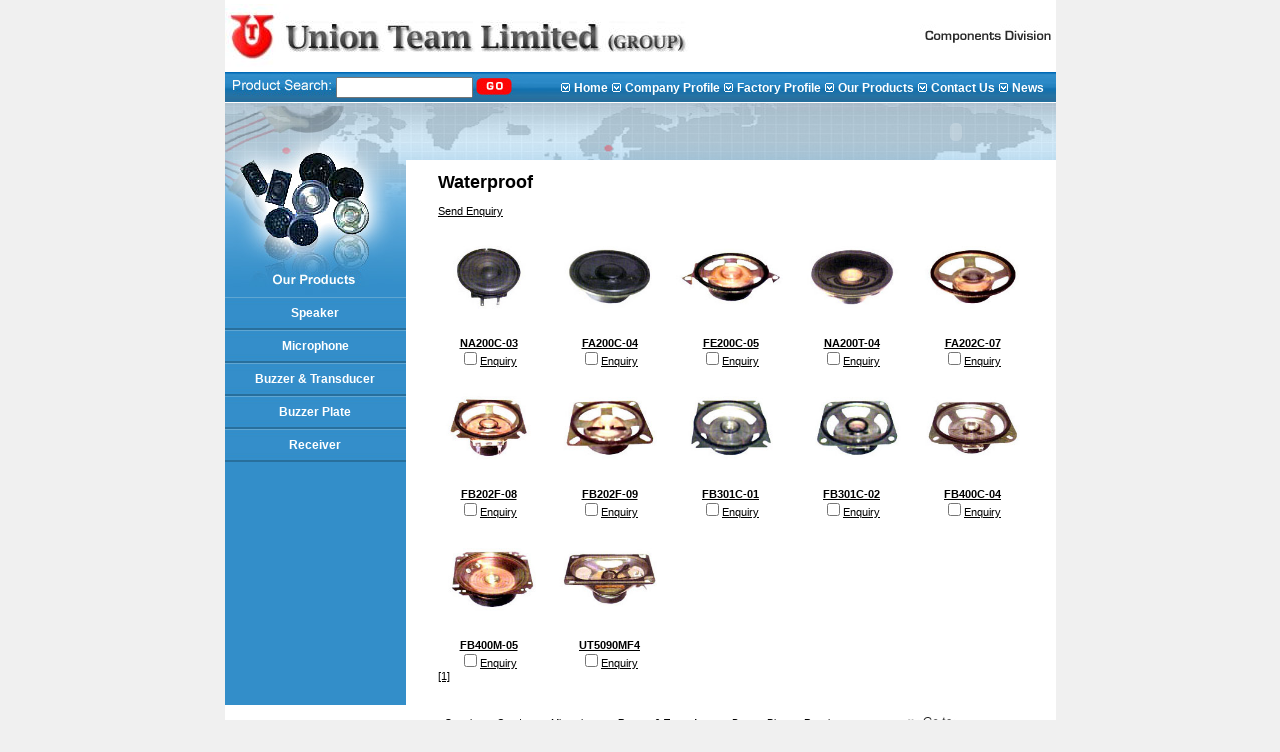

--- FILE ---
content_type: text/html; charset=UTF-8
request_url: http://www.unionteamltd.com.hk/components/productlist.php?sub=21
body_size: 12749
content:

<html>

<head>

<meta http-equiv="Content-Type" content="text/html; charset=big5">

<title>Unionteam</title>

<link href="design.css" rel="stylesheet" type="text/css">

<script type="text/javascript">

function enquiry(item,id)

{	

	var obj;

	obj=eval("document.enqform."+item);

	

	if(obj.checked==true)

	{

		document.location.href='productlist.php?add=1&amp;id='+id+'&amp;cat=&amp;sub=21&amp;page=0';

	}

	if(obj.checked==false)

	{

		document.location.href='productlist.php?del=2&amp;id='+id+'&amp;cat=&amp;sub=21&amp;page=0';

	}

}

</script>

</head>

<body bgcolor="#F0F0F0" leftmargin="0" topmargin="0" marginwidth="0" marginheight="0">

<table width="831" height="100%" border="0" align="center" cellpadding="0" cellspacing="0" bgcolor="#FFFFFF">

  <tr>

    <td align="center" valign="top">

<table width="100%" border="0" cellspacing="0" cellpadding="0">

        <tr> 

          <td><table width="100%" border="0" cellspacing="0" cellpadding="0">

              <tr>

                <td height="72"><img src="../img/companylogo.jpg" width="477" height="63">
                <br></td> 

                <td align="right"><img src="img/components.jpg"></td>

              </tr>

            </table></td>

        </tr>

        <tr> 

          <td background="img/components-bg.jpg"> <table width="100%" border="0" cellspacing="0" cellpadding="0">

              <form name="form1" method="get" action="search.php">

                <tr> 

                  <td width="111"><img src="img/component-products.jpg" width="111" height="31"></td>

                  <td width="120"> <input name="keyword" type="text" size="15"> 

                  </td>

                  <td width="43"><input name="imageField" type="image" src="img/components-go.jpg" width="43" height="31" border="0"></td>

                  <td align="right" class="td1"><font color="#FFFFFF" size="2" face="Arial, Helvetica, sans-serif"> 

                    <img src="img/components-arrow.jpg" width="9" height="9"> 

                    <a href="index.php">Home</a> <img src="img/components-arrow.jpg" width="9" height="9"> 

                    <a href="companyprofile.php">Company Profile</a> <img src="img/components-arrow.jpg" width="9" height="9"> 

                    <a href="factoryprofile.php">Factory Profile</a> <img src="img/components-arrow.jpg" width="9" height="9"> 

                    <a href="ourproducts.php">Our Products</a> <img src="img/components-arrow.jpg" width="9" height="9"> 

                    <a href="contactus.php">Contact Us</a> <img src="img/components-arrow.jpg" width="9" height="9"> 

                    <a href="news.php">News</a></font>&nbsp;&nbsp;&nbsp;&nbsp;</td>

                </tr>

              </form>

            </table></td>

        </tr>

        <tr> 

          <td><table width="100%" border="0" cellspacing="0" cellpadding="0">

              <tr>

                <td width="181" valign="top" bgcolor="#338EC9"> 

                  <table width="100%" border="0" cellspacing="0" cellpadding="0">

                    <tr> 

                      <td><img src="img/inside-graphic2.jpg" width="181" height="194"></td>

                    </tr>

                    <tr> 

                      <td height="33" align="center" background="img/inside-leftcolumn.jpg" class="td1"><a href="productlist.php?cat=6">Speaker</a></td>

                    </tr>

                    <tr> 

                      <td height="33" align="center" background="img/inside-leftcolumn.jpg" class="td1"><a href="productlist2.php"> 

                        Microphone </a></td>

                    </tr>

                    <tr> 

                      <td height="33" align="center" background="img/inside-leftcolumn.jpg" class="td1"><a href="productlist.php?cat=8">Buzzer & Transducer</a></td>

                    </tr>

                    <tr> 

                      <td height="33" align="center" background="img/inside-leftcolumn.jpg" class="td1"><a href="productlist.php?cat=9">Buzzer Plate</a></td>

                    </tr>

                    <tr> 

                      <td height="33" align="center" background="img/inside-leftcolumn.jpg" class="td1"><a href="productlist.php?cat=10">Receiver</a></td>

                    </tr>

                    <!--<tr>

                      <td height="33" align="center" background="img/inside-leftcolumn.jpg" class="td1"><a href="productlist.php?cat=11">Antenna</a></td>

                    </tr>-->

                  </table>

                  <p>&nbsp;</p>

                  <p>&nbsp;</p></td>

                <td valign="top"><table width="100%" border="0" cellspacing="0" cellpadding="0">

                    <tr>

                      <td height="57" align="right" background="img/inside-graphic2b.jpg"> 

                        <object classid="clsid:D27CDB6E-AE6D-11cf-96B8-444553540000" codebase="http://download.macromedia.com/pub/shockwave/cabs/flash/swflash.cab#version=6,0,29,0" width="200" height="57">

                          <param name="movie" value="img/globe.swf">

                          <param name="quality" value="high">

<param NAME="wmode" Value="Transparent"> 

                          <embed src="img/globe.swf" quality="high" pluginspage="http://www.macromedia.com/go/getflashplayer" type="application/x-shockwave-flash" width="200" height="57"></embed></object></td>

                    </tr>

                    <tr>

                      <td><table width="100%" border="0" align="center" cellpadding="0" cellspacing="0">

                          <tr> 

                            <td>

<table width="90%" border="0" align="center" cellpadding="0" cellspacing="0">

                                <tr> 

                                  <td height="45"><font size=4><B>Waterproof</b></font></td>

                                </tr>

                                <tr>

                                  <td>
                                  <a href="enquiry.php">Send Enquiry</a>

                                  </td>

                                </tr>                                

                              </table>

                              <table  border="0" cellspacing="0" cellpadding="0" align=center>

                              <form name="enqform">

                              <tr align="center"><td width=20%><p><a href="productdescription.php?id=480"><img src="http://www.unionteamltd.com.hk/products/photo41888721704f4.jpg"   height=120 border=0><br><strong>NA200C-03</strong></a><br><input type="checkbox" value="1" name="enqbox0"  onclick="enquiry('enqbox0','480');"/><a href="productlist.php?add=1&amp;id=480&amp;cat=&amp;sub=21">Enquiry</a></p></td><td width=20%><p><a href="productdescription.php?id=481"><img src="http://www.unionteamltd.com.hk/products/photo418889170eaa1.jpg"   height=120 border=0><br><strong>FA200C-04</strong></a><br><input type="checkbox" value="1" name="enqbox1"  onclick="enquiry('enqbox1','481');"/><a href="productlist.php?add=1&amp;id=481&amp;cat=&amp;sub=21">Enquiry</a></p></td><td width=20%><p><a href="productdescription.php?id=482"><img src="http://www.unionteamltd.com.hk/products/photo418889238b2a4.jpg"   height=120 border=0><br><strong>FE200C-05</strong></a><br><input type="checkbox" value="1" name="enqbox2"  onclick="enquiry('enqbox2','482');"/><a href="productlist.php?add=1&amp;id=482&amp;cat=&amp;sub=21">Enquiry</a></p></td><td width=20%><p><a href="productdescription.php?id=483"><img src="http://www.unionteamltd.com.hk/products/photo418889303348f.jpg"   height=120 border=0><br><strong>NA200T-04</strong></a><br><input type="checkbox" value="1" name="enqbox3"  onclick="enquiry('enqbox3','483');"/><a href="productlist.php?add=1&amp;id=483&amp;cat=&amp;sub=21">Enquiry</a></p></td><td width=20%><p><a href="productdescription.php?id=484"><img src="http://www.unionteamltd.com.hk/products/photo4188893fd94fa.jpg"   height=120 border=0><br><strong>FA202C-07</strong></a><br><input type="checkbox" value="1" name="enqbox4"  onclick="enquiry('enqbox4','484');"/><a href="productlist.php?add=1&amp;id=484&amp;cat=&amp;sub=21">Enquiry</a></p></td></tr><tr align="center"><td width=20%><p><a href="productdescription.php?id=485"><img src="http://www.unionteamltd.com.hk/products/photo4188894ec3b6a.jpg"   height=120 border=0><br><strong>FB202F-08</strong></a><br><input type="checkbox" value="1" name="enqbox5"  onclick="enquiry('enqbox5','485');"/><a href="productlist.php?add=1&amp;id=485&amp;cat=&amp;sub=21">Enquiry</a></p></td><td width=20%><p><a href="productdescription.php?id=486"><img src="http://www.unionteamltd.com.hk/products/photo4188895b50934.jpg"   height=120 border=0><br><strong>FB202F-09</strong></a><br><input type="checkbox" value="1" name="enqbox6"  onclick="enquiry('enqbox6','486');"/><a href="productlist.php?add=1&amp;id=486&amp;cat=&amp;sub=21">Enquiry</a></p></td><td width=20%><p><a href="productdescription.php?id=487"><img src="http://www.unionteamltd.com.hk/products/photo418889695f3a3.jpg"   height=120 border=0><br><strong>FB301C-01</strong></a><br><input type="checkbox" value="1" name="enqbox7"  onclick="enquiry('enqbox7','487');"/><a href="productlist.php?add=1&amp;id=487&amp;cat=&amp;sub=21">Enquiry</a></p></td><td width=20%><p><a href="productdescription.php?id=488"><img src="http://www.unionteamltd.com.hk/products/photo41888987641a8.jpg"   height=120 border=0><br><strong>FB301C-02</strong></a><br><input type="checkbox" value="1" name="enqbox8"  onclick="enquiry('enqbox8','488');"/><a href="productlist.php?add=1&amp;id=488&amp;cat=&amp;sub=21">Enquiry</a></p></td><td width=20%><p><a href="productdescription.php?id=489"><img src="http://www.unionteamltd.com.hk/products/photo41888999ef437.jpg"   height=120 border=0><br><strong>FB400C-04</strong></a><br><input type="checkbox" value="1" name="enqbox9"  onclick="enquiry('enqbox9','489');"/><a href="productlist.php?add=1&amp;id=489&amp;cat=&amp;sub=21">Enquiry</a></p></td></tr><tr align="center"><td width=20%><p><a href="productdescription.php?id=490"><img src="http://www.unionteamltd.com.hk/products/photo418889a86de1f.jpg"   height=120 border=0><br><strong>FB400M-05</strong></a><br><input type="checkbox" value="1" name="enqbox10"  onclick="enquiry('enqbox10','490');"/><a href="productlist.php?add=1&amp;id=490&amp;cat=&amp;sub=21">Enquiry</a></p></td><td width=20%><p><a href="productdescription.php?id=491"><img src="http://www.unionteamltd.com.hk/products/photo418889bb15fa1.jpg"   height=120 border=0><br><strong>UT5090MF4</strong></a><br><input type="checkbox" value="1" name="enqbox11"  onclick="enquiry('enqbox11','491');"/><a href="productlist.php?add=1&amp;id=491&amp;cat=&amp;sub=21">Enquiry</a></p></td><td><div style="width:121;height:121">&nbsp;</div></td><td><div style="width:121;height:121">&nbsp;</div></td><td><div style="width:121;height:121">&nbsp;</div></td></tr><tr><td colspan="5" align="left" style="text-indent:10px"><a href="productlist.php?sub=21&page=0">[1]</a> </td></tr>
                              </form>

                              </table>

                              <p><br>

                              </p></td>

                          </tr>

                        </table></td>

                    </tr>

                  </table></td>

              </tr>

            </table></td>

        </tr>

        <tr> 

          <td><table width="100%" border="0" cellspacing="0" cellpadding="5">
  <tr> 
    <td width="150">&nbsp;</td>
    <td align="center"><font size="1" face="Arial, Helvetica, sans-serif"><img src="img/footer-arrow.gif" width="7" height="5" align="absmiddle"> 
      <a href="productlist.php?cat=6">Speaker</a> <img src="img/footer-arrow.gif" width="7" height="5" align="absmiddle"> 
      <a href="productlist.php?cat=7">Condenser Microphone</a> <img src="img/footer-arrow.gif" width="7" height="5" align="absmiddle"> 
      <a href="productlist.php?cat=8"><strong>Buzzer &amp; Transducer</strong></a> <img src="img/footer-arrow.gif" width="7" height="5" align="absmiddle"> 
      <a href="productlist.php?cat=9">Buzzer Plate</a> <img src="img/footer-arrow.gif" width="7" height="5" align="absmiddle"> 
      <a href="productlist.php?cat=10">Receiver</a><!--<img src="img/footer-arrow.gif" width="7" height="5" align="absmiddle"> 
      <a href="productlist.php?cat=11">Antenna</a>--><br>
      Copyright 2004 by Union Team Limited (Group)</font></td>
    <td width="150" align="right"><a href="../avproducts/index.php"><img src="img/components-gotoavproducts.jpg" border="0"></a></td>
  </tr>
</table>
</td>

        </tr>

      </table>

    </td>

  </tr>

</table>

</body>

</html>



--- FILE ---
content_type: text/css
request_url: http://www.unionteamltd.com.hk/components/design.css
body_size: 611
content:
td {
	font-size: 11px;
	font-family: "Arial", "Helvetica", "sans-serif";

}
a:link {
	color: #000000;
	text-decoration: underline;
}
a:visited {
	color: #000000;
	text-decoration: none;
}
a:hover {
	color: #FF0000;
	text-decoration: none;

}

.td1 a:link {
	font-size:12px;
	font-weight:bold;
	color: #FFFFFF;
	text-decoration: none;
}
.td1 a:visited {
	font-size:12px;
	font-weight:bold;
	color: #FFFFFF;
	text-decoration: none;
}
.td1 a:hover {
	font-size:12px;
	font-weight:bold;
	color: #DFEFFF;
	text-decoration: underline;

}
.line {
	background-color: #CCCCCC;
}
